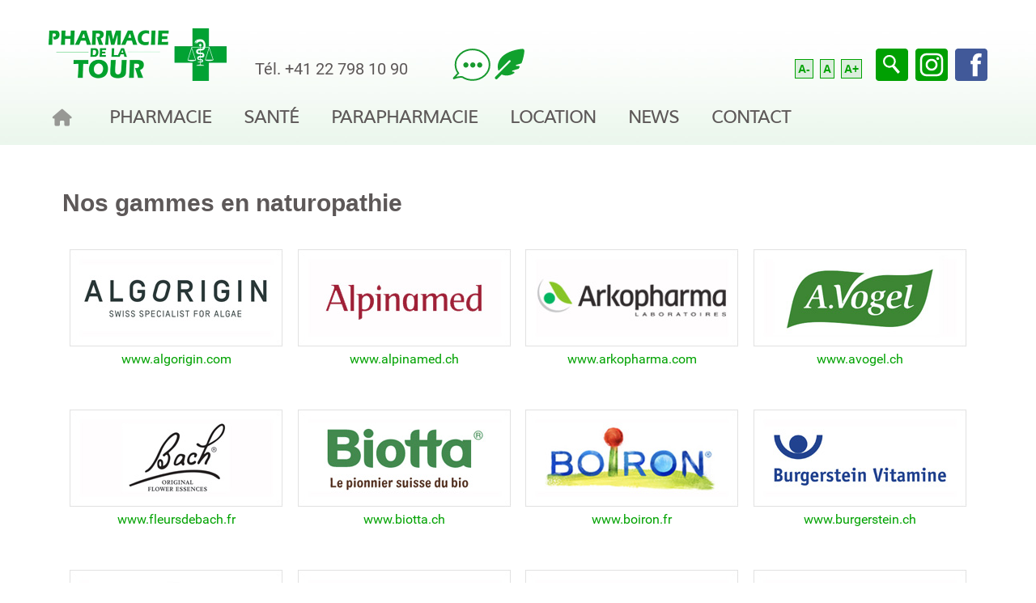

--- FILE ---
content_type: text/html; charset=utf-8
request_url: https://www.pharmaciedelatour.ch/sante/nos-gammes-en-naturopathie
body_size: 7707
content:
<!DOCTYPE html>
<html lang="fr-FR" dir="ltr">
        
<head>
    
            <meta name="viewport" content="width=device-width, initial-scale=1.0">
        <meta http-equiv="X-UA-Compatible" content="IE=edge" />
                                                <meta property="og:site_name" content="Pharmacie de la Tour" />
                                                                            <meta property="og:description" content="La Pharmacie de la Tour livre gratuitement vos médicaments ou vos produits de parapharmacie dans les communes du Grand-Saconnex, Pregny-Chambésy, Genthod, et Cointrin." />
                                    

                <link rel="icon" type="image/x-icon" href="/images/icones/favicon.ico" />
        
            
         <meta charset="utf-8">
	<meta property="og:image" content="https://www.pharmaciedelatour.ch/images/logos/Algorigin.jpg">
	<meta property="twitter:image" content="https://www.pharmaciedelatour.ch/images/logos/Algorigin.jpg">
	<meta property="og:title" content="Nos gammes en naturopathie">
	<meta property="twitter:title" content="Nos gammes en naturopathie">
	<meta property="og:description" content="Découvrez toutes nos gammes de naturopathie à la Pharmacie de la Tour à Genève : compléments alimentaires, phytothérapie, huiles essentielles, fleurs de Bach et solutions naturelles des marques de référence.">
	<meta property="twitter:description" content="Découvrez toutes nos gammes de naturopathie à la Pharmacie de la Tour à Genève : compléments alimentaires, phytothérapie, huiles essentielles, fleurs de Bach et solutions naturelles des marques de référence.">
	<meta name="description" content="Découvrez toutes nos gammes de naturopathie à la Pharmacie de la Tour à Genève : compléments alimentaires, phytothérapie, huiles essentielles, fleurs de Bach et solutions naturelles des marques de référence.">
	<meta name="generator" content="Pharmacie de la Tour">
	<title>Naturopathie à Genève – Gammes de produits naturels | Pharmacie de la Tour</title>
	<link href="/favicon.ico" rel="icon" type="image/vnd.microsoft.icon">

    <link href="/media/vendor/joomla-custom-elements/css/joomla-alert.min.css?0.4.1" rel="stylesheet">
	<link href="https://www.pharmaciedelatour.ch/plugins/content/fastsocialshare/style/style.css" rel="stylesheet">
	<link href="/media/plg_system_jcepro/site/css/content.min.css?86aa0286b6232c4a5b58f892ce080277" rel="stylesheet">
	<link href="/media/gantry5/engines/nucleus/css-compiled/nucleus.css" rel="stylesheet">
	<link href="/templates/g5_hydrogen/custom/css-compiled/hydrogen_11.css" rel="stylesheet">
	<link href="/media/gantry5/engines/nucleus/css-compiled/bootstrap5.css" rel="stylesheet">
	<link href="/media/system/css/joomla-fontawesome.min.css?695d42d5" rel="stylesheet">
	<link href="/templates/g5_hydrogen/custom/css-compiled/hydrogen-joomla_11.css" rel="stylesheet">
	<link href="/templates/g5_hydrogen/custom/css-compiled/custom_11.css" rel="stylesheet">

    <script src="/media/vendor/jquery/js/jquery.min.js?3.7.1"></script>
	<script src="/media/vendor/jquery/js/jquery-noconflict.min.js?3.7.1"></script>
	<script src="/media/jfontsize/js/jquery.jfontsize-1.0.min.js?c933dc"></script>
	<script>	(function ($) {
		$().ready(function () {
		const targetElement = Joomla.getOptions('mod_jfontsize').targetElement;
		const btnMinusMaxHits = parseInt(Joomla.getOptions('mod_jfontsize').btnMinusMaxHits);
		const btnPlusMaxHits = parseInt(Joomla.getOptions('mod_jfontsize').btnPlusMaxHits);
		const sizeChange = parseInt(Joomla.getOptions('mod_jfontsize').sizeChange);
			 $(targetElement).jfontsize({
			     btnMinusClasseId: '#jfontsize-minus',
			     btnDefaultClasseId: '#jfontsize-default',
			     btnPlusClasseId: '#jfontsize-plus',
			     btnMinusMaxHits: btnMinusMaxHits,
			     btnPlusMaxHits: btnPlusMaxHits,
			     sizeChange: sizeChange,
			 });
		});
	})(jQuery)</script>
	<script type="application/json" class="joomla-script-options new">{"mod_jfontsize":{"btnMinusMaxHits":"10","btnPlusMaxHits":"10","sizeChange":"2","targetElement":"body"},"joomla.jtext":{"MOD_FINDER_SEARCH_VALUE":"Mot clé + [Entrée]","ERROR":"Erreur","MESSAGE":"Message","NOTICE":"Annonce","WARNING":"Alerte","JCLOSE":"Fermer","JOK":"OK","JOPEN":"Ouvrir"},"system.paths":{"root":"","rootFull":"https:\/\/www.pharmaciedelatour.ch\/","base":"","baseFull":"https:\/\/www.pharmaciedelatour.ch\/"},"csrf.token":"f7c7d880778641c85d9e0c73038d62a6"}</script>
	<script src="/media/system/js/core.min.js?a3d8f8"></script>
	<script src="/media/vendor/bootstrap/js/popover.min.js?5.3.8" type="module"></script>
	<script src="/media/com_finder/js/finder.min.js?755761" type="module"></script>
	<script src="/media/system/js/messages.min.js?9a4811" type="module"></script>
	<script type="application/ld+json">{"@context":"https://schema.org","@type":"BreadcrumbList","@id":"https://www.pharmaciedelatour.ch/#/schema/BreadcrumbList/163","itemListElement":[{"@type":"ListItem","position":1,"item":{"@id":"https://www.pharmaciedelatour.ch/","name":"Accueil"}},{"@type":"ListItem","position":2,"item":{"@id":"https://www.pharmaciedelatour.ch/sante","name":"Santé"}},{"@type":"ListItem","position":3,"item":{"@id":"https://www.pharmaciedelatour.ch/sante/nos-gammes-en-naturopathie","name":"Nos gammes en naturopathie"}}]}</script>
	<script type="application/ld+json">{"@context":"https://schema.org","@graph":[{"@type":"Organization","@id":"https://www.pharmaciedelatour.ch/#/schema/Organization/base","name":"Pharmacie de la Tour","url":"https://www.pharmaciedelatour.ch/","logo":{"@type":"ImageObject","@id":"https://www.pharmaciedelatour.ch/#/schema/ImageObject/logo","url":"images/logos/tour.jpg","contentUrl":"images/logos/tour.jpg","width":960,"height":281},"image":{"@id":"https://www.pharmaciedelatour.ch/#/schema/ImageObject/logo"},"sameAs":["https://www.facebook.com/pharmacie.de.la.tour","https://www.instagram.com/pharmaciedelatour_gdsaconnex"]},{"@type":"WebSite","@id":"https://www.pharmaciedelatour.ch/#/schema/WebSite/base","url":"https://www.pharmaciedelatour.ch/","name":"Pharmacie de la Tour","publisher":{"@id":"https://www.pharmaciedelatour.ch/#/schema/Organization/base"},"potentialAction":{"@type":"SearchAction","target":"https://www.pharmaciedelatour.ch/recherche?q={search_term_string}","query-input":"required name=search_term_string"}},{"@type":"WebPage","@id":"https://www.pharmaciedelatour.ch/#/schema/WebPage/base","url":"https://www.pharmaciedelatour.ch/sante/nos-gammes-en-naturopathie","name":"Naturopathie à Genève – Gammes de produits naturels | Pharmacie de la Tour","description":"Découvrez toutes nos gammes de naturopathie à la Pharmacie de la Tour à Genève : compléments alimentaires, phytothérapie, huiles essentielles, fleurs de Bach et solutions naturelles des marques de référence.","isPartOf":{"@id":"https://www.pharmaciedelatour.ch/#/schema/WebSite/base"},"about":{"@id":"https://www.pharmaciedelatour.ch/#/schema/Organization/base"},"inLanguage":"fr-FR","breadcrumb":{"@id":"https://www.pharmaciedelatour.ch/#/schema/BreadcrumbList/163"}}]}</script>

    
                     <!-- Google Tag Manager -->
<script type="text/plain" data-cookiecategory="analytics">(function(w,d,s,l,i){w[l]=w[l]||[];w[l].push({'gtm.start':
new Date().getTime(),event:'gtm.js'});var f=d.getElementsByTagName(s)[0],
j=d.createElement(s),dl=l!='dataLayer'?'&l='+l:'';j.async=true;j.src=
'https://www.googletagmanager.com/gtm.js?id='+i+dl;f.parentNode.insertBefore(j,f);
})(window,document,'script','dataLayer','GTM-TXRCDXD7');</script>
<!-- End Google Tag Manager -->

            
</head>

    <body class="gantry site com_content view-article no-layout no-task dir-ltr itemid-904 outline-11 g-offcanvas-left g-default g-style-preset1">
        <!-- Google Tag Manager (noscript) -->
<noscript><iframe src="https://www.googletagmanager.com/ns.html?id=GTM-TXRCDXD7"
height="0" width="0" style="display:none;visibility:hidden"></iframe></noscript>
<!-- End Google Tag Manager (noscript) -->
                    

        <div id="g-offcanvas"  data-g-offcanvas-swipe="1" data-g-offcanvas-css3="1">
                        <div class="g-grid">                        

        <div class="g-block size-100">
             <div id="mobile-menu-9965-particle" class="g-content g-particle">            <div id="g-mobilemenu-container" data-g-menu-breakpoint="61.25rem"></div>
            </div>
        </div>
            </div>
    </div>
        <div id="g-page-surround">
            <div class="g-offcanvas-hide g-offcanvas-toggle" role="navigation" data-offcanvas-toggle aria-controls="g-offcanvas" aria-expanded="false"><i class="fa fa-fw fa-bars"></i></div>                        

                                
                <header id="g-header" class="header">
                <div class="g-container">                                <div class="g-grid">                        

        <div class="g-block size-62 nopaddingall logo">
             <div class="g-content">
                                    <div class="platform-content"><div class="logo moduletable no-card ">
        <div>
                
<div id="mod-custom114" class="mod-custom custom">
    <div class="header-wrapper">
<div class="logo-wrapper"><a href="/"><img src="/images/logos/logo-tour-2.png" srcset="/images/logos/logo-tour-2.webp" alt="Pharmacie de la Tour" width="220" height="65" /></a>
<div class="big-tel">Tél. <a href="tel:+41-22-798-10-90">+41 22 798 10 90</a></div>
</div>
<div class="iconswrapper hidden-phone hidden-tablet">
<div class="iconwrapper"><a href="/questions" class="fire-tooltips" title="Posez votre question à notre pharmacien !"><img src="/images/vector/bouton-bulle_47x40px.svg" alt="Questions" width="47" height="40" /></a></div>
<div class="iconwrapper"><a href="/chroniques" class="fire-tooltips" title="Lisez notre blog sur la santé!"><img src="/images/vector/bouton-chroniques_47x40px.svg" alt="Chroniques" width="47" height="40" /></a></div>
</div>
</div></div>
    </div>
</div></div>
            
        </div>
        </div>
                    

        <div class="g-block size-38 nopaddingall header-right">
             <div class="g-content">
                                    <div class="platform-content"><div class="header moduletable no-card ">
        <div>
                 <div class="g-grid header-right">
  <div class="g-block size-100">
  <div class="set-header-table float-end"><div class="set-header-cell">
<div class="jfontsize">
	<a class="jfontsize-button fire-tooltips" id="jfontsize-minus" title="Réduire la taille du texte">A-</a>
	<a class="jfontsize-button fire-tooltips" id="jfontsize-default" title="Rétablir la taille originale du texte">A</a>
	<a class="jfontsize-button fire-tooltips" id="jfontsize-plus" title="Augmenter la taille du texte">A+</a>
</div>
</div><div class="set-header-cell">
<search class="search" style="display:none;">
<form class="mod-finder js-finder-searchform form-search" action="/recherche" method="get" role="search">
	<label for="mod-finder-searchword153" class="visually-hidden finder">Rechercher</label><input type="text" name="q" id="mod-finder-searchword153" class="js-finder-search-query form-control" value="" placeholder="Mot clé + [Entrée]">
		        </form>
</search>
		
<div class="button-search"><img src="/images/icones/icone-loupe.svg" alt="Afficher/Masquer la recherche" width="40" height="40" /></div>
<div class="button-rs hidden-phone hidden-tablet"><a href="https://www.instagram.com/pharmaciedelatour_gdsaconnex" target="_blank" rel="noopener noreferrer" title="Instagram" class="fire-tooltips"><img src="/images/icones/instagram.svg" alt="Instagram" width="40" height="40" /></a>
</div>	
<div class="button-rs hidden-phone hidden-tablet"><a href="https://www.facebook.com/pharmacie.de.la.tour/" target="_blank" rel="noopener noreferrer" title="Facebook" class="fire-tooltips"><img src="/images/icones/icone-facebook.svg" alt="Facebook" width="40" height="40" /></a>
					</div>
				</div>	</div></div></div>    </div>
</div></div>
            
        </div>
        </div>
            </div>
            </div>
        
    </header>
                    
                <section id="g-navigation" aria-label="Navigation">
                <div class="g-container">                                <div class="g-grid">                        

        <div class="g-block size-100 align-left">
             <div id="menu-3599-particle" class="g-content g-particle">            <nav class="g-main-nav" data-g-hover-expand="true">
        <ul class="g-toplevel">
                                                                                                                
        
                
        
                
        
        <li class="g-menu-item g-menu-item-type-component g-menu-item-101 g-standard  ">
                            <a class="g-menu-item-container" href="/" title="Accueil" aria-label="Accueil">
                                                <i class="fa fa-home" aria-hidden="true"></i>
                                                    <span class="g-menu-item-content">
                            
                    </span>
                                                </a>
                                </li>
    
                                                                                                
        
                
        
                
        
        <li class="g-menu-item g-menu-item-type-component g-menu-item-110 g-parent g-standard g-menu-item-link-parent " style="position: relative;">
                            <a class="g-menu-item-container" href="/pharmacie">
                                                                <span class="g-menu-item-content">
                                    <span class="g-menu-item-title">Pharmacie</span>
            
                    </span>
                    <span class="g-menu-parent-indicator" data-g-menuparent=""></span>                            </a>
                                                                            <ul class="g-dropdown g-inactive g-fade g-dropdown-right" style="width:320px;" data-g-item-width="320px">
            <li class="g-dropdown-column">
                        <div class="g-grid">
                        <div class="g-block size-100">
            <ul class="g-sublevel">
                <li class="g-level-1 g-go-back">
                    <a class="g-menu-item-container" href="#" data-g-menuparent=""><span>Back</span></a>
                </li>
                                                                                                                    
        
                
        
                
        
        <li class="g-menu-item g-menu-item-type-component g-menu-item-233  ">
                            <a class="g-menu-item-container" href="/pharmacie/promotions">
                                                                <span class="g-menu-item-content">
                                    <span class="g-menu-item-title">Promotions janvier 2026</span>
            
                    </span>
                                                </a>
                                </li>
    
                                                                                                
        
                
        
                
        
        <li class="g-menu-item g-menu-item-type-component g-menu-item-329  ">
                            <a class="g-menu-item-container" href="/pharmacie/archive-newsletters">
                                                                <span class="g-menu-item-content">
                                    <span class="g-menu-item-title">Newsletter</span>
            
                    </span>
                                                </a>
                                </li>
    
                                                                                                
        
                
        
                
        
        <li class="g-menu-item g-menu-item-type-separator g-menu-item-236  ">
                            <div class="g-menu-item-container" data-g-menuparent="">                                                                            <span class="g-separator g-menu-item-content">            <span class="g-menu-item-title">Séparateur</span>
            </span>
                                                                    </div>                    </li>
    
                                                                                                
        
                
        
                
        
        <li class="g-menu-item g-menu-item-type-url g-menu-item-113 g-parent  " style="position: relative;">
                            <div class="g-menu-item-container" data-g-menuparent="">                                                                            <span class="g-separator g-menu-item-content">            <span class="g-menu-item-title">Equipe</span>
            </span>
                                        <span class="g-menu-parent-indicator"></span>                            </div>                                                                <ul class="g-dropdown g-inactive g-fade g-dropdown-right" style="width:280px;" data-g-item-width="280px">
            <li class="g-dropdown-column">
                        <div class="g-grid">
                        <div class="g-block size-100">
            <ul class="g-sublevel">
                <li class="g-level-2 g-go-back">
                    <a class="g-menu-item-container" href="#" data-g-menuparent=""><span>Back</span></a>
                </li>
                                                                                                                    
        
                
        
                
        
        <li class="g-menu-item g-menu-item-type-component g-menu-item-111  ">
                            <a class="g-menu-item-container" href="/pharmacie/equipe/personnel">
                                                                <span class="g-menu-item-content">
                                    <span class="g-menu-item-title">Personnel</span>
            
                    </span>
                                                </a>
                                </li>
    
                                                                                                
        
                
        
                
        
        <li class="g-menu-item g-menu-item-type-component g-menu-item-119  ">
                            <a class="g-menu-item-container" href="/pharmacie/equipe/charte">
                                                                <span class="g-menu-item-content">
                                    <span class="g-menu-item-title">Charte</span>
            
                    </span>
                                                </a>
                                </li>
    
                                                                                                
        
                
        
                
        
        <li class="g-menu-item g-menu-item-type-component g-menu-item-231  ">
                            <a class="g-menu-item-container" href="/pharmacie/equipe/formation-professionnelle">
                                                                <span class="g-menu-item-content">
                                    <span class="g-menu-item-title">Formation professionnelle</span>
            
                    </span>
                                                </a>
                                </li>
    
    
            </ul>
        </div>
            </div>

            </li>
        </ul>
            </li>
    
                                                                                                
        
                
        
                
        
        <li class="g-menu-item g-menu-item-type-separator g-menu-item-112  ">
                            <div class="g-menu-item-container" data-g-menuparent="">                                                                            <span class="g-separator g-menu-item-content">            <span class="g-menu-item-title">Services</span>
            </span>
                                                                    </div>                    </li>
    
                                                                                                
        
                
        
                
        
        <li class="g-menu-item g-menu-item-type-component g-menu-item-123  ">
                            <a class="g-menu-item-container" href="/pharmacie/determination-bmi">
                                                                <span class="g-menu-item-content">
                                    <span class="g-menu-item-title">Détermination de l&#039;IMC (BMI)</span>
            
                    </span>
                                                </a>
                                </li>
    
                                                                                                
        
                
        
                
        
        <li class="g-menu-item g-menu-item-type-component g-menu-item-114  ">
                            <a class="g-menu-item-container" href="/pharmacie/prise-de-tension">
                                                                <span class="g-menu-item-content">
                                    <span class="g-menu-item-title">Prise de tension</span>
            
                    </span>
                                                </a>
                                </li>
    
                                                                                                
        
                
        
                
        
        <li class="g-menu-item g-menu-item-type-component g-menu-item-120  ">
                            <a class="g-menu-item-container" href="/pharmacie/mesure-glycemie">
                                                                <span class="g-menu-item-content">
                                    <span class="g-menu-item-title">Mesure de la glycémie</span>
            
                    </span>
                                                </a>
                                </li>
    
                                                                                                
        
                
        
                
        
        <li class="g-menu-item g-menu-item-type-component g-menu-item-121  ">
                            <a class="g-menu-item-container" href="/pharmacie/entretien-polymedication">
                                                                <span class="g-menu-item-content">
                                    <span class="g-menu-item-title">Entretien de polymédication</span>
            
                    </span>
                                                </a>
                                </li>
    
                                                                                                
        
                
        
                
        
        <li class="g-menu-item g-menu-item-type-component g-menu-item-122  ">
                            <a class="g-menu-item-container" href="/pharmacie/pilule-lendemain">
                                                                <span class="g-menu-item-content">
                                    <span class="g-menu-item-title">Pilule du lendemain</span>
            
                    </span>
                                                </a>
                                </li>
    
                                                                                                
        
                
        
                
        
        <li class="g-menu-item g-menu-item-type-component g-menu-item-124  ">
                            <a class="g-menu-item-container" href="/pharmacie/realisation-semainiers">
                                                                <span class="g-menu-item-content">
                                    <span class="g-menu-item-title">Réalisation de semainiers</span>
            
                    </span>
                                                </a>
                                </li>
    
                                                                                                
        
                
        
                
        
        <li class="g-menu-item g-menu-item-type-component g-menu-item-127  ">
                            <a class="g-menu-item-container" href="/pharmacie/elimination-medicaments">
                                                                <span class="g-menu-item-content">
                                    <span class="g-menu-item-title">Élimination des médicaments</span>
            
                    </span>
                                                </a>
                                </li>
    
                                                                                                
        
                
        
                
        
        <li class="g-menu-item g-menu-item-type-component g-menu-item-125  ">
                            <a class="g-menu-item-container" href="/pharmacie/premiers-soins">
                                                                <span class="g-menu-item-content">
                                    <span class="g-menu-item-title">Premiers soins « Bobologie »</span>
            
                    </span>
                                                </a>
                                </li>
    
                                                                                                
        
                
        
                
        
        <li class="g-menu-item g-menu-item-type-component g-menu-item-126  ">
                            <a class="g-menu-item-container" href="/pharmacie/livraison-domicile">
                                                                <span class="g-menu-item-content">
                                    <span class="g-menu-item-title">Livraison à domicile</span>
            
                    </span>
                                                </a>
                                </li>
    
                                                                                                
        
                
        
                
        
        <li class="g-menu-item g-menu-item-type-component g-menu-item-158  ">
                            <a class="g-menu-item-container" href="/pharmacie/carte-fidelite">
                                                                <span class="g-menu-item-content">
                                    <span class="g-menu-item-title">Carte de fidélité</span>
            
                    </span>
                                                </a>
                                </li>
    
                                                                                                
        
                
        
                
        
        <li class="g-menu-item g-menu-item-type-separator g-menu-item-243  ">
                            <div class="g-menu-item-container" data-g-menuparent="">                                                                            <span class="g-separator g-menu-item-content">            <span class="g-menu-item-title">Achat</span>
            </span>
                                                                    </div>                    </li>
    
                                                                                                
        
                
        
                
        
        <li class="g-menu-item g-menu-item-type-component g-menu-item-242  ">
                            <a class="g-menu-item-container" href="/pharmacie/click-collect">
                                                                <span class="g-menu-item-content">
                                    <span class="g-menu-item-title">Click &amp; Collect</span>
            
                    </span>
                                                </a>
                                </li>
    
    
            </ul>
        </div>
            </div>

            </li>
        </ul>
            </li>
    
                                                                                                
        
                
        
                
        
        <li class="g-menu-item g-menu-item-type-component g-menu-item-115 g-parent active g-standard g-menu-item-link-parent " style="position: relative;">
                            <a class="g-menu-item-container" href="/sante">
                                                                <span class="g-menu-item-content">
                                    <span class="g-menu-item-title">Santé</span>
            
                    </span>
                    <span class="g-menu-parent-indicator" data-g-menuparent=""></span>                            </a>
                                                                            <ul class="g-dropdown g-inactive g-fade g-dropdown-right" style="width:300px;" data-g-item-width="300px">
            <li class="g-dropdown-column">
                        <div class="g-grid">
                        <div class="g-block size-100">
            <ul class="g-sublevel">
                <li class="g-level-1 g-go-back">
                    <a class="g-menu-item-container" href="#" data-g-menuparent=""><span>Back</span></a>
                </li>
                                                                                                                    
        
                
        
                
        
        <li class="g-menu-item g-menu-item-type-component g-menu-item-235  ">
                            <a class="g-menu-item-container" href="/sante/se-soigner-au-naturel">
                                                                <span class="g-menu-item-content">
                                    <span class="g-menu-item-title">Se soigner au naturel</span>
            
                    </span>
                                                </a>
                                </li>
    
                                                                                                
        
                
        
                
        
        <li class="g-menu-item g-menu-item-type-component g-menu-item-1074  ">
                            <a class="g-menu-item-container" href="/sante/magazines-sante">
                                                                <span class="g-menu-item-content">
                                    <span class="g-menu-item-title">Magazine de santé</span>
            
                    </span>
                                                </a>
                                </li>
    
                                                                                                
        
                
        
                
        
        <li class="g-menu-item g-menu-item-type-component g-menu-item-421  ">
                            <a class="g-menu-item-container" href="/sante/nutrition-et-dietetique">
                                                                <span class="g-menu-item-content">
                                    <span class="g-menu-item-title">Nutrition et diététique</span>
            
                    </span>
                                                </a>
                                </li>
    
                                                                                                
        
                
        
                
        
        <li class="g-menu-item g-menu-item-type-component g-menu-item-446  ">
                            <a class="g-menu-item-container" href="/sante/grossesse-et-allaitement">
                                                                <span class="g-menu-item-content">
                                    <span class="g-menu-item-title">Grossesse et allaitement</span>
            
                    </span>
                                                </a>
                                </li>
    
                                                                                                
        
                
        
                
        
        <li class="g-menu-item g-menu-item-type-component g-menu-item-904 active  ">
                            <a class="g-menu-item-container" href="/sante/nos-gammes-en-naturopathie">
                                                                <span class="g-menu-item-content">
                                    <span class="g-menu-item-title">Nos gammes en naturopathie</span>
            
                    </span>
                                                </a>
                                </li>
    
                                                                                                
        
                
        
                
        
        <li class="g-menu-item g-menu-item-type-alias g-menu-item-1391  ">
                            <a class="g-menu-item-container" href="/chroniques">
                                                                <span class="g-menu-item-content">
                                    <span class="g-menu-item-title">Chroniques et actualités</span>
            
                    </span>
                                                </a>
                                </li>
    
                                                                                                
        
                
        
                
        
        <li class="g-menu-item g-menu-item-type-alias g-menu-item-831  ">
                            <a class="g-menu-item-container" href="/questions">
                                                                <span class="g-menu-item-content">
                                    <span class="g-menu-item-title">Posez votre question à notre pharmacien !</span>
            
                    </span>
                                                </a>
                                </li>
    
    
            </ul>
        </div>
            </div>

            </li>
        </ul>
            </li>
    
                                                                                                
        
                
        
                
        
        <li class="g-menu-item g-menu-item-type-component g-menu-item-116 g-standard  ">
                            <a class="g-menu-item-container" href="/parapharmacie">
                                                                <span class="g-menu-item-content">
                                    <span class="g-menu-item-title">Parapharmacie</span>
            
                    </span>
                                                </a>
                                </li>
    
                                                                                                
        
                
        
                
        
        <li class="g-menu-item g-menu-item-type-component g-menu-item-117 g-standard  ">
                            <a class="g-menu-item-container" href="/location">
                                                                <span class="g-menu-item-content">
                                    <span class="g-menu-item-title">Location</span>
            
                    </span>
                                                </a>
                                </li>
    
                                                                                                
        
                
        
                
        
        <li class="g-menu-item g-menu-item-type-component g-menu-item-118 g-standard  ">
                            <a class="g-menu-item-container" href="/news">
                                                                <span class="g-menu-item-content">
                                    <span class="g-menu-item-title">News</span>
            
                    </span>
                                                </a>
                                </li>
    
                                                                                                
        
                
        
                
        
        <li class="g-menu-item g-menu-item-type-component g-menu-item-109 g-standard  ">
                            <a class="g-menu-item-container" href="/contact">
                                                                <span class="g-menu-item-content">
                                    <span class="g-menu-item-title">Contact</span>
            
                    </span>
                                                </a>
                                </li>
    
                                                                                                
        
                
        
                
        
        <li class="g-menu-item g-menu-item-type-component g-menu-item-1326 g-standard  hidden-desktop hidden-large">
                            <a class="g-menu-item-container" href="/chroniques">
                                                <img src="/images/vector/bouton-chroniques_47x40px.svg" alt="Blog" />
                                                    <span class="g-menu-item-content">
                                    <span class="g-menu-item-title">Blog</span>
            
                    </span>
                                                </a>
                                </li>
    
                                                                                                
        
                
        
                
        
        <li class="g-menu-item g-menu-item-type-component g-menu-item-712 g-standard  hidden-desktop hidden-large">
                            <a class="g-menu-item-container" href="/questions">
                                                <img src="/images/vector/bouton-bulle_47x40px.svg" alt="Questions" />
                                                    <span class="g-menu-item-content">
                                    <span class="g-menu-item-title">Questions</span>
            
                    </span>
                                                </a>
                                </li>
    
                                                                                                
                                                                                                                                
                
        
                
        
        <li class="g-menu-item g-menu-item-type-url g-menu-item-1853 g-standard  hidden-desktop hidden-large">
                            <a class="g-menu-item-container" href="https://www.instagram.com/pharmaciedelatour_gdsaconnex" target="_blank" rel="noopener&#x20;noreferrer">
                                                <img src="/images/icones/instagram.svg" alt="Instagram" />
                                                    <span class="g-menu-item-content">
                                    <span class="g-menu-item-title">Instagram</span>
            
                    </span>
                                                </a>
                                </li>
    
                                                                                                
                                                                                                                                
                
        
                
        
        <li class="g-menu-item g-menu-item-type-url g-menu-item-1854 g-standard  hidden-desktop hidden-large">
                            <a class="g-menu-item-container" href="https://www.facebook.com/pharmacie.de.la.tour/" target="_blank" rel="noopener&#x20;noreferrer">
                                                <img src="/images/icones/icone-facebook.svg" alt="Facebook" />
                                                    <span class="g-menu-item-content">
                                    <span class="g-menu-item-title">Facebook</span>
            
                    </span>
                                                </a>
                                </li>
    
    
        </ul>
    </nav>
            </div>
        </div>
            </div>
            </div>
        
    </section>
                    
                <main id="g-main">
                <div class="g-container">                                <div class="g-grid">                        

        <div class="g-block size-100">
             <div class="g-system-messages">
                                            <div id="system-message-container" aria-live="polite"></div>

            
    </div>
        </div>
            </div>
                            <div class="g-grid">                        

        <div class="g-block size-100 main-content">
             <div class="g-content">
                                                            <div class="platform-content container"><div class="row"><div class="col"><div class="com-content-article item-page">
<div class="g-grid">
<div class="g-block size-100">
	<meta itemprop="inLanguage" content="fr-FR">
	
	
		<div class="page-header">
		<h1>
			Nos gammes en naturopathie		</h1>
							</div>
		
		
	
	
		
						            <div class="com-content-article__body">
		<div class="liste-logos">
<div class="wf-columns wf-columns-stack-small" data-wf-columns="1">
<div class="wf-column">
<figure class="figure text-center" data-wf-figure="1"><img src="/images/logos/Algorigin.jpg" alt="Algorigin" width="263" height="120" class="figure-img img-fluid" loading="lazy" /><figcaption class="figure-caption text-center"><a href="https://algorigin.com/" target="_blank" rel="noopener noreferrer">www.algorigin.com</a></figcaption></figure>
</div>
<div class="wf-column">
<figure class="figure text-center" data-wf-figure="1"><img src="/images/logos/Alpimed.jpg" alt="Alpimed" width="263" height="120" class="figure-img img-fluid" loading="lazy" /><figcaption class="figure-caption text-center"><a href="https://alpinamed.ch/fr/" target="_blank" rel="noopener noreferrer">www.alpinamed.ch</a></figcaption></figure>
</div>
<div class="wf-column">
<figure class="figure text-center" data-wf-figure="1"><img src="/images/logos/Arkopharma.jpg" alt="Arkopharma" width="263" height="120" class="figure-img img-fluid" loading="lazy" /><figcaption class="figure-caption text-center"><a href="https://www.arkopharma.com/fr-CH" target="_blank" rel="noopener noreferrer">www.arkopharma.com</a></figcaption></figure>
</div>
<div class="wf-column">
<figure class="figure text-center" data-wf-figure="1"><img src="/images/logos/A-Vogel.jpg" alt="A. Vogel" width="263" height="120" class="figure-img img-fluid" loading="lazy" /><figcaption class="figure-caption text-center"><a href="https://www.avogel.ch/fr/" target="_blank" rel="noopener noreferrer">www.avogel.ch</a></figcaption></figure>
</div>
</div>
<div class="wf-columns wf-columns-stack-small" data-wf-columns="1">
<div class="wf-column">
<figure class="figure text-center" data-wf-figure="1"><img src="/images/logos/Bach.jpg" alt="Bach" width="263" height="120" class="figure-img img-fluid" loading="lazy" /><figcaption class="figure-caption text-center"><a href="https://fleursdebach.fr/" target="_blank" rel="noopener noreferrer">www.fleursdebach.fr</a></figcaption></figure>
</div>
<div class="wf-column">
<figure class="figure text-center" data-wf-figure="1"><img src="/images/logos/Biotta.jpg" alt="Biotta" width="263" height="120" class="figure-img img-fluid" loading="lazy" /><figcaption class="figure-caption text-center"><a href="https://biotta.ch/fr/" target="_blank" rel="noopener noreferrer">www.biotta.ch</a></figcaption></figure>
</div>
<div class="wf-column">
<figure class="figure text-center" data-wf-figure="1"><img src="/images/logos/Boiron.jpg" alt="Boiron" width="263" height="120" class="figure-img img-fluid" loading="lazy" /><figcaption class="figure-caption text-center"><a href="https://www.boiron.fr" target="_blank" rel="noopener noreferrer">www.boiron.fr</a></figcaption></figure>
</div>
<div class="wf-column">
<figure class="figure text-center" data-wf-figure="1"><img src="/images/logos/Burgerstein.jpg" alt="Burgerstein" width="263" height="120" class="figure-img img-fluid" loading="lazy" /><figcaption class="figure-caption text-center"><a href="https://www.burgerstein.ch/fr-FR" target="_blank" rel="noopener noreferrer">www.burgerstein.ch</a></figcaption></figure>
</div>
</div>
<div class="wf-columns wf-columns-stack-small" data-wf-columns="1">
<div class="wf-column">
<figure class="figure text-center" data-wf-figure="1"><img src="/images/logos/ceres.jpg" alt="Ceres" width="263" height="120" class="figure-img img-fluid" loading="lazy" /><figcaption class="figure-caption text-center"><a href="https://fr.ceresheilmittel.ch/home/" target="_blank" rel="noopener noreferrer">https://fr.ceresheilmittel.ch</a></figcaption></figure>
</div>
<div class="wf-column">
<figure class="figure text-center" data-wf-figure="1"><img src="/images/logos/Phytopharma.jpg" alt="Phytopharma" width="263" height="120" class="figure-img img-fluid" loading="lazy" /><figcaption class="figure-caption text-center"><a href="https://www.phytopharma.ch/fr" target="_blank" rel="noopener noreferrer">www.phytopharma.ch</a></figcaption></figure>
</div>
<div class="wf-column">
<figure class="figure text-center" data-wf-figure="1"><img src="/images/logos/Pileje.jpg" alt="Pileje" width="263" height="120" class="figure-img img-fluid" loading="lazy" /><figcaption class="figure-caption text-center"><a href="https://www.pileje.ch/fr-ch" target="_blank" rel="noopener noreferrer">www.pileje.ch</a></figcaption></figure>
</div>
<div class="wf-column">
<figure class="figure text-center" data-wf-figure="1"><img src="/images/logos/Pranarom.jpg" alt="Pranarom" width="263" height="120" class="figure-img img-fluid" loading="lazy" /><figcaption class="figure-caption text-center"><a href="https://www.pranarom.be/fr" target="_blank" rel="noopener noreferrer">www.pranarom.be</a></figcaption></figure>
</div>
</div>
<div class="wf-columns wf-columns-stack-small" data-wf-columns="1">
<div class="wf-column">
<figure class="figure text-center" data-wf-figure="1"><img src="/images/logos/Puressentiel.jpg" alt="Puressentiel" width="263" height="120" class="figure-img img-fluid" loading="lazy" /><figcaption class="figure-caption text-center"><a href="https://ch.puressentiel.com" target="_blank" rel="noopener noreferrer">www.puressentiel.com</a></figcaption></figure>
</div>
<div class="wf-column">
<figure class="figure text-center" data-wf-figure="1"><img src="/images/logos/Schmidt-nagel.jpg" alt="Schmidt Nagel" width="263" height="120" class="figure-img img-fluid" loading="lazy" /><figcaption class="figure-caption text-center"><a href="https://schmidt-nagel.ch/fr" target="_blank" rel="noopener noreferrer">www.schmidt-nagel.ch</a></figcaption></figure>
</div>
<div class="wf-column">
<figure class="figure text-center" data-wf-figure="1"><img src="/images/logos/Sidroga.jpg" alt="Sidroga" width="263" height="120" class="figure-img img-fluid" loading="lazy" /><figcaption class="figure-caption text-center"><a href="https://www.sidroga.ch/fr" target="_blank" rel="noopener noreferrer">www.sidroga.ch</a></figcaption></figure>
</div>
<div class="wf-column">
<figure class="figure text-center" data-wf-figure="1"><img src="/images/logos/Similasan.jpg" alt="Similasan" width="263" height="120" class="figure-img img-fluid" loading="lazy" /><figcaption class="figure-caption text-center"><a href="https://www.similasan.swiss/fr" target="_blank" rel="noopener noreferrer">www.similasan.swiss</a></figcaption></figure>
</div>
</div>
<div class="wf-columns wf-columns-stack-small" data-wf-columns="1">
<div class="wf-column">
<figure class="figure text-center" data-wf-figure="1"><img src="/images/logos/Valverde.jpg" alt="Valverde" width="263" height="120" class="figure-img img-fluid" loading="lazy" /><figcaption class="figure-caption text-center"><a href="https://www.valverde.ch/fr" target="_blank" rel="noopener noreferrer">www.valverde.ch</a></figcaption></figure>
</div>
<div class="wf-column">
<figure class="figure text-center" data-wf-figure="1"><img src="/images/logos/Weleda.jpg" alt="Weleda" width="263" height="120" class="figure-img img-fluid" loading="lazy" /><figcaption class="figure-caption text-center"><a href="https://www.weleda.ch/ch-fr" target="_blank" rel="noopener noreferrer">www.weleda.ch</a></figcaption></figure>
</div>
<div class="wf-column">
<figure class="figure text-center" data-wf-figure="1"><img src="/images/logos/Zeller.jpg" alt="Zeller" width="263" height="120" class="figure-img img-fluid" loading="lazy" /><figcaption class="figure-caption text-center"><a href="https://zellerag.ch/fr" target="_blank" rel="noopener noreferrer">www.zellerag.ch</a></figcaption></figure>
</div>
<div class="wf-column">&nbsp;</div>
</div>
</div> 	</div>

	
							
</div></div></div></div></div></div>
    
            
    </div>
        </div>
            </div>
            </div>
        
    </main>
                    
                <section id="g-subcontent">
                <div class="g-container">                                <div class="g-grid">                        

        <div class="g-block size-100">
             <div class="g-content">
                                    <div class="platform-content"><div class="subcontent moduletable no-card ">
        <div>
                <nav class="mod-breadcrumbs__wrapper" aria-label="Fil de navigation">
    <ol class="mod-breadcrumbs breadcrumb px-3 py-2">
                    <li class="mod-breadcrumbs__here float-start">
                Vous êtes ici : &#160;
            </li>
        
        <li class="mod-breadcrumbs__item breadcrumb-item"><a href="/sante" class="pathway"><span>Santé</span></a></li><li class="mod-breadcrumbs__item breadcrumb-item active"><span>Nos gammes en naturopathie</span></li>    </ol>
    </nav>
    </div>
</div></div>
            
        </div>
        </div>
            </div>
            </div>
        
    </section>
                    
                <section id="g-subfeature" aria-label="Plus&#x20;d&#x27;information">
                <div class="g-container">                                <div class="g-grid">                        

        <div class="g-block size-100 nomarginall nopaddingall labels-links">
             <div class="g-content">
                                    <div class="platform-content"><div class="labels moduletable no-card custom-labels module-center">
        <div>
                
<div id="mod-custom113" class="mod-custom custom">
    <div class="g-grid">
<div class="g-block size-20 equal-height"><a href="https://www.salveo.ch" target="_blank" rel="noopener">Salvéo</a></div>
<div class="g-block size-20 equal-height"><a href="https://feelgoods-apotheken.ch/fr/" target="_blank" rel="noopener">Feelgood's</a></div>
<div class="g-block size-20 equal-height"><a href="/pharmacie/equipe/formation-professionnelle">Formation</a></div>
<div class="g-block size-20 equal-height"><a href="/pharmacie/carte-fidelite">Carte de fidélité</a></div>
<div class="g-block size-20 equal-height"><a href="/pharmacie/archive-newsletters">Newsletter</a></div>
</div></div>
    </div>
</div></div>
            
        </div>
        </div>
            </div>
                            <div class="g-grid">                        

        <div class="g-block  size-33-3 align-left">
             <div class="g-content">
                                    <div class="platform-content"><div class="subfeature-a moduletable no-card ">
        <div>
                
<div id="mod-custom108" class="mod-custom custom">
    <div class="text-left"><img src="/images/livraison-gratuite.png" srcset="/images/livraison-gratuite.webp" alt="Livraison gratuite" width="180" height="155" style="float: right;" /><strong><a href="/pharmacie/livraison-domicile">LIVRAISON<br />GRATUITE À DOMICILE</a></strong><br /> Grand-Saconnex, Petit-Saconnex, Pregny-Chambésy, Genthod et Cointrin</div></div>
    </div>
</div></div>
            
        </div>
        </div>
                    

        <div class="g-block  size-33-3 center">
             <div class="g-content">
                                    <div class="platform-content"><div class="subfeature-b moduletable no-card ">
        <div>
                
<div id="mod-custom128" class="mod-custom custom">
    <div class="text-left"><img src="/images/votre-ordonnance.png" srcset="/images/votre-ordonnance.webp" alt="votre ordonnance" width="178" height="155" style="float: right;" /><strong><a href="https://pharmonline.ch/fr/pharmacies/34-Pharmacie-de-la-Tour" target="_blank" rel="noopener">VOTRE ORDONNANCE<br />PAR INTERNET</a></strong><br />Envoyez-nous votre ordonnance par internet.</div></div>
    </div>
</div></div>
            
        </div>
        </div>
                    

        <div class="g-block  size-33-3 align-right">
             <div class="g-content">
                                    <div class="platform-content"><div class="subfeature-c moduletable no-card ">
        <div>
                
<div id="mod-custom110" class="mod-custom custom">
    <div class="text-left"><img src="/images/personnages-tuasmalou.png" srcset="/images/personnages-tuasmalou.webp" alt="Tuasmalou" width="140" height="155" style="float: right;" /><strong><a href="https://www.tuasmalou.ch" target="_blank" rel="noopener noreferrer">TUASMALOU.CH<br />LES MAUX DE L’ENFANT</a></strong><br /> Des livres pour aborder le quotidien et la santé avec vos enfants !</div></div>
    </div>
</div></div>
            
        </div>
        </div>
            </div>
            </div>
        
    </section>
                    
                <footer id="g-footer">
                <div class="g-container">                                <div class="g-grid">                        

        <div class="g-block size-100 nomarginall nopaddingall flush">
             <div class="g-content">
                                    <div class="platform-content"><div class="footer moduletable no-card ">
        <div>
                
<div id="mod-custom96" class="mod-custom custom">
    <address>Chemin Edouard-Sarasin 24 | 1218 Le Grand-Saconnex <br />Tél. <a href="tel:+41227981090">+41 22 798 10 90</a> | Fax +41 22 798 12 36<br /><i class="fa fa-whatsapp"></i> <a href="https://api.whatsapp.com/send?phone=41762950946" class="gaClickWhatsapp">+41 76 295 09 46</a></address></div>
    </div>
</div></div>
            
        </div>
        </div>
            </div>
                            <div class="g-grid">                        

        <div class="g-block size-100 nomarginall nopaddingall flush">
             <div id="copyright-7239-particle" class="g-content g-particle">            &copy;
        2026
    Pharmacie de la Tour | <a href="https://www.pharmaciedelatour.ch/mentions-legales">Mentions légales</a> | <a href="#" class="n3tcc-settings" rel="noopener" role="button">Cookies</a><br>Web design by <a href="https://www.studiostrob.ch">KS</a> &amp; <a href="https://www.internet-marketer.ch">CL</a>
            </div>
        </div>
            </div>
                            <div class="g-grid">                        

        <div class="g-block size-100 align-right">
             <div id="totop-8122-particle" class="g-content g-particle">            <div class="totop g-particle">
    <div class="g-totop">
        <a href="#" id="g-totop" rel="nofollow" title="Remonter" aria-label="Remonter">
            <i class="fa fa-chevron-up fa-2x"></i>                                </a>
    </div>
</div>
            </div>
        </div>
            </div>
            </div>
        
    </footer>
    
                        

        </div>
                    

                        <script src="/templates/g5_hydrogen/custom/js/main.js"></script>
    <script src="/templates/g5_hydrogen/custom/js/gp_stickyheader.min.js"></script>
    <script>	jQuery(document).ready(function($) {
		$("#g-navigation").scrollToFixed( {
		    preFixed: function() { $(this).css('background-color', 'rgba(255, 255, 255, 0.9)'); },
       		postFixed: function() { $(this).css('background-color', 'transparent'); }	
		});
	});
</script>
    <script src="/templates/g5_hydrogen/custom/js/template.js?v=1.1"></script>
    

    

        
    </body>
</html>


--- FILE ---
content_type: text/css; charset=utf-8
request_url: https://www.pharmaciedelatour.ch/templates/g5_hydrogen/custom/css-compiled/custom_11.css
body_size: 3404
content:
/*c8a82104ec0d902e06f7f8fe01c708c7*/
@charset "UTF-8";
h1,h2,h4,h5,h6{font-family:Arial, sans-serif;color:#5d5858;font-weight:bold}.g-main-nav .g-toplevel>li.g-parent .g-menu-parent-indicator:after,.g-go-back a:before{font-family:"Font Awesome 6 Free" !important}.page-header h1,.page-header h2{margin-top:0;margin-bottom:1rem}.page-header+p{margin-top:1rem}h1,h2{line-height:45px;font-size:1.9rem}h3{font-size:1.4rem;font-weight:bold;margin-bottom:1rem}h3+p{margin-top:1rem}a:hover{text-decoration:underline;color:#00a201}#g-page-surround{background-color:transparent;background-image:url('../../../../images/fond.jpg');background-position:top, center;background-repeat:repeat-x;box-shadow:unset;-webkit-box-shadow:unset;-moz-box-shadow:unset}#g-header{padding-top:35px}#g-header>.g-container>.g-grid{align-items:flex-end}#g-header>.g-container>.g-grid>.g-block>.g-content{margin-top:0}#g-header .logo .g-content{margin-bottom:0}@media (min-width:768px) and (max-width:815px){#g-header .logo .g-content{padding-left:50px}}#g-header .logo .mod-custom .header-wrapper{display:flex;flex-direction:row;justify-content:flex-start;align-items:flex-end;margin-bottom:10px}#g-header .logo .mod-custom .header-wrapper div.logo-wrapper{margin:0 10px;display:flex;flex-direction:row;justify-content:flex-start;align-items:flex-end}@media (max-width:1200px){#g-header .logo .mod-custom .header-wrapper div.logo-wrapper{flex-direction:column;margin-bottom:0;margin-top:10px}}#g-header .logo .mod-custom .header-wrapper div.iconswrapper{flex-direction:row;display:flex;margin:0 10px;gap:24px}#g-header .logo .mod-custom .header-wrapper div.iconswrapper div.iconwrapper img{width:47px}@media (max-width:769px){#g-header .logo .mod-custom .header-wrapper{flex-direction:column;justify-content:center;align-items:center}#g-header .logo .mod-custom .header-wrapper div.iconswrapper{margin-top:15px}}#g-header .logo .mod-custom figure{max-width:100%}#g-header .logo .mod-custom figure img{max-width:220px}#g-header .logo .mod-custom div.big-tel{color:#5d5858;font-size:20px;padding:0 35px;text-align:left}#g-header .logo .mod-custom div.big-tel a{color:#5d5858}#g-header .header-right{padding-right:0.625rem}#g-header .header-right .jfontsize a{color:#00a201}#g-header .header-right .jfontsize a:hover{color:white}#g-header .header-right .jfontsize{margin-right:15px;padding-bottom:3px}#g-header .header-right .jfontsize a{color:#00a201}#g-header .header-right .jfontsize-button{font:bold 14px arial;padding:3px;margin:0 2px 0;border:solid 1px #00a201;cursor:pointer;background:#dbeedd}#g-header .header-right .jfontsize-button:hover{text-decoration:none;background:#00a200;color:#fff;border:solid 1px #333}#g-header .header-right .jfontsize-disabled,#g-header .header-right .jfontsize-disabled:hover{color:#aaa;border:solid 1px #eee;background:#eee}#g-header .set-header-table{display:flex !important;flex-direction:row;align-items:flex-end;padding-bottom:0;margin-top:20px}#g-header .set-header-cell{text-align:center;vertical-align:bottom}#g-header .set-header-cell form{margin-bottom:0}#g-header .search{display:inline-block}#g-header input[type="search"]{height:40px;-webkit-border-radius:0;-moz-border-radius:0;border-radius:0}#g-header .button-search{display:inline-block;cursor:pointer;max-width:40px}#g-header .button-rs{display:inline-block;max-width:40px;margin-left:5px}.awesomplete>ul{z-index:1050}.awesomplete>ul li{color:black;text-align:left}#search-form .js-finder-search-query{max-width:250px}.result__item{display:flex;flex-direction:row;justify-content:center}.result__title{margin-top:0}.search-thumb{width:150px;height:150px;margin-right:20px;object-fit:cover}#g-showcase{padding-top:0;background-color:transparent}#g-showcase .g-content{margin-top:0;padding-top:0}#g-feature{padding-top:0;padding-bottom:0}#g-subfeature{text-align:center;margin-left:auto;margin-right:auto;padding:5px 0;border:0}#g-subcontent .g-content{padding-top:0;padding-bottom:0}#aside figure{margin-left:0;margin-right:0}.mod-breadcrumbs__wrapper{display:flex;justify-content:center}.mod-breadcrumbs__wrapper .mod-breadcrumbs{width:max-content;margin-top:0;font-size:0.9rem}.mod-breadcrumbs__wrapper .breadcrumb-item+.breadcrumb-item::before{content:">"}.pharmagrid .g-block{background-color:#f8f8f8;border:10px white solid}.pharmagrid figure{margin-right:10px;margin-left:10px;padding-right:1.1rem;width:100%}.pharmagrid figure img{width:37%;display:inline-block}.pharmagrid figure figcaption{caption-side:unset;width:61%;display:inline-block;text-align:left}.pharmagrid figure figcaption a{color:#42b942;font-weight:bold;font-size:21px;line-height:26px}.liste-logos{margin-top:35px}.liste-logos .wf-columns{margin-bottom:16px}.liste-logos figure{margin-bottom:30px !important;height:auto !important}.liste-logos figure img{object-fit:contain !important;margin-bottom:0 !important;height:auto !important}.liste-logos figure a{font-size:1rem}.double-block{background-color:#f8f8f8;padding:2% 3% 0 3%;flex-wrap:wrap;justify-content:center}.table-bmi td{border-top:2px white solid;border-bottom:2px white solid}.table-bmi td:nth-child(1){padding:10px 10px 10px 20px}@media (max-width:480px){.table-bmi td:nth-child(1){padding-left:10px;padding-right:0}}ul.badge-svg{margin:10px 0 5px}ul.badge-svg li{list-style:none;padding-bottom:14px;padding-left:32px}ul.badge-svg li a{font-size:1.225rem;line-height:1.5rem}ul.badge-svg .icone-telephone{background:url('../../../../images/icones/icone-telephone.svg') no-repeat left top}ul.badge-svg .icone-portable{background:url('../../../../images/icones/icone-portable.svg') no-repeat left top}.badge{background-color:#00a201;color:white;padding-right:9px;padding-left:9px;border-radius:9px}blockquote{border-left:unset;padding-left:0;font-style:italic}.page-item a{color:#00a201}.page-item.active .page-link{background-color:#00a201;color:white}.well{min-height:20px;padding:19px;margin-bottom:20px;background-color:#f5f5f5;border:1px solid #e3e3e3;-webkit-border-radius:4px;-moz-border-radius:4px;border-radius:4px;-webkit-box-shadow:inset 0 1px 1px rgba(0, 0, 0, 0.05);-moz-box-shadow:inset 0 1px 1px rgba(0, 0, 0, 0.05);box-shadow:inset 0 1px 1px rgba(0, 0, 0, 0.05);border-radius:0;-webkit-border-radius:0;-moz-border-radius:0}.well>p{margin-top:2px}.well h3{margin-top:2px;font-family:Helvetica, Arial, sans-serif;color:#00a201;font-size:22px;font-weight:bold;line-height:26px}.well h3 a{color:#00a201}.well ul{list-style:none;margin-left:0}.well .mod-custom>p{margin-top:2px}#g-footer{background-color:#f9f9f9;color:#7a7a7a;font-size:1rem;line-height:1.4rem;text-align:center;padding-bottom:20px;padding-top:20px;margin-top:25px}#g-footer address{margin:1.5rem 0}#g-footer a{color:#7a7a7a}#g-footer a#g-totop{color:#00a201}#g-footer a#g-totop:hover{color:#5d5858}#g-footer a#g-totop i{background-color:#dbeedd;border-width:5px 10px 6px 10px;border-color:#dbeedd;border-style:solid}.showSingle,a.showSingle:hover{margin-left:8px;color:#00a201}.set-label-table{display:table !important;width:100%;height:40px}.set-label-cell{display:table-cell;text-align:center;vertical-align:middle;padding:0}.set-center{margin-left:auto;margin-right:auto;text-align:center}.set-border{border:1px #C1C1C1 solid;padding:8px;display:inline-block;margin:8px}#div1{margin-top:15px}.targetDiv{display:none}.soigner-naturel div[class^="leading"]{border-top:0;border-bottom:3px solid #00a201;margin-top:20px;padding-bottom:10px;margin-bottom:30px}.soigner-naturel div[class^="leading"]:last-child{border:0;margin-bottom:0}.soigner-naturel #aside .item-image figcaption{text-align:center;margin-left:auto;margin-right:auto}.main-content.news .item-content{padding-bottom:20px;border-bottom:3px solid #00a201}.main-content.news .item-page figure{margin-left:0;margin-right:0}.main-content.news dl{border-top:0;padding-bottom:20px;border-bottom:1px solid #00a201}.main-content.news dd{display:inline-block}.main-content.news dd.published{border-bottom:0 !important}.text-info{color:#00a201 !important}hr.filet-hr{height:4px;color:#00a600;background-color:#00a600;width:100%;border:none}.newsletter h3{font-size:20px;font-weight:normal;color:#555555;text-transform:uppercase;margin:0px 0px 13px 0px}.newsletter p{margin:0.5rem 0}.newsletter form{margin-bottom:0}.well.newsletter{padding:30px}dt.article-info-term{display:none}dd.published{border-bottom:1px #555 solid;margin-left:0}dd.published time{color:#555}.icon-calendar{display:none}.inf-main{background-color:#f5f5f5;padding:5px 0 0 0;margin:0 auto}.inf-main .inf-content{margin-top:13px}.inf-main h4,.inf-main label,.inf-main input,.inf-main .inf-submit,.inf-main .inf-success p a{color:#555555;font-size:14px}.inf-main label{font-weight:bold}.inf-main .inf-input{margin-bottom:15px}.inf-main label{display:block}.inf-main input{height:35px;color:#999999;border:1px solid #E9E9E9;border:none;padding-left:7px}.inf-main .inf-input.inf-error label,.inf-main .inf-input.inf-error span.inf-message{color:#cc0033}.inf-main .inf-input.inf-error input{border:1px solid #cc0033}.inf-main .inf-input input{width:90%}.inf-main .inf-input.inf-error span.inf-message{display:block}.inf-main .inf-submit{text-align:center;margin-left:auto;margin-right:auto}.inf-main .inf-submit input{background-color:#00a201;color:#ffffff;border:none;font-weight:normal;height:auto;padding:7px 20px}.inf-main .inf-submit input.disabled{opacity:0.4}.inf-btn{color:#555;border:medium none;font-weight:normal;height:auto;padding:7px;display:inline-block;background-color:white;box-shadow:0px 1px 1px rgba(0, 0, 0, 0.24);border-radius:2px;line-height:1em}.inf-rgpd{margin:25px 0 0;color:#555555}.relateditems{margin-left:0;margin-top:0}.relateditems li{list-style-type:none}.relateditems li a:hover{text-decoration:none;opacity:0.75}.relateditems li a::before{font-family:"Font Awesome 6 Free";font-weight:900;font-size:1.2rem;content:"";margin-right:10px}.carousel{margin-bottom:0}.carousel-inner>.item>a>img{text-align:center;margin-left:auto;margin-right:auto}#aside{margin-top:15px;padding-left:15px}#aside .item-image{margin-bottom:15px}#aside .fa{color:#00a201;font-weight:bold}#aside .fa.fa-archive{color:white;font-weight:normal}#aside .well{max-width:405px}.custom-facebook{text-align:center;margin-left:auto;margin-right:auto;margin-bottom:25px}.custom-labels{margin-top:15px;margin-bottom:15px;border-top:1px #C1C1C1 solid;border-bottom:1px #C1C1C1 solid;padding-top:10px;padding-bottom:10px}.custom-labels .g-block{padding:10px 0}.custom-labels a,.custom-labels p{text-transform:uppercase;color:#00a201;text-align:center;margin-left:auto;margin-right:auto}.custom-facebook{margin-bottom:0}.module-center{text-align:center;margin-left:auto;margin-right:auto}.embed-responsive{overflow:hidden;padding-bottom:56.25%;position:relative;height:0}.embed-responsive iframe{left:0;top:0;height:100%;width:100%;position:absolute}.mostread a span[itemprop=name]{width:80%;display:inline-block}.g-error{margin-bottom:100px}.g-error #g-slideshow{background-color:transparent}.item-page.page-promotions{}.item-page.page-promotions hr{margin-top:0;border-top:2px solid #00a201}.item-page.page-promotions img{text-align:center;margin-left:auto;margin-right:auto;display:block}.item-page.page-promotions .promotions{font-size:18px;margin-top:18px;line-height:22px;text-align:center}.item-page.page-promotions .promotions strong{font-size:22px;line-height:26px}p.location{margin-top:10px;margin-bottom:30px}p.location strong{font-size:22px;line-height:26px}a.button:hover{text-decoration:none}.grid-magazine figure.item-image{margin-right:15px !important}.magazine+p{margin:1rem 0}.magazine img{float:left;padding-right:15px}.magazine .grey-block{background-color:#f8f8f8;flex-direction:column;justify-content:center;text-align:center;margin-left:auto;margin-right:auto;padding:2% 3% 0 3%}.magazine .grey-block img{float:none;padding:0;margin-right:auto;margin-left:auto}@media only all and (max-width:61.25rem){#g-header .logo.size-50,#g-header .header-right.size-50{width:100%;flex:0 100%;-webkit-flex:0 100%;-moz-flex:0 100%;-ms-flex:0 100%}#g-header .logo.size-50 .set-header-table,#g-header .header-right.size-50 .set-header-table{height:auto;margin-top:20px}#g-header .logo .g-content{padding-bottom:0}#g-header .logo .mod-custom{max-width:100%;flex-direction:column;align-items:center}#g-header .logo figure{margin-left:0}#g-header .logo figure img{display:block;text-align:center;margin-left:auto;margin-right:auto;margin-bottom:20px}#g-header .logo figure figcaption.big-tel{display:block;text-align:center;margin-left:auto;margin-right:auto;padding-left:0}#g-showcase{padding-bottom:0;padding-top:15px}#g-showcase .g-container{width:auto}#g-feature{padding-top:1.5rem}.location-grid .wf-column img{text-align:center;margin-left:auto;margin-right:auto;display:block}.location-grid p.location{text-align:center}.sante img{padding-bottom:25px}.magazine div[class*="span"]{text-align:center;margin-left:auto;margin-right:auto}.magazine img{float:none;padding-right:0}.archives-magazines .pull-left.item-image{text-align:center;float:none}}@media (max-width:980px){.location-grid p.location strong{font-size:18px;line-height:22px}.pharmagrid figure{text-align:center;margin-left:auto;margin-right:auto}.pharmagrid figure img{display:block;text-align:center;margin-left:auto;margin-right:auto}.pharmagrid figure figcaption{display:block;text-align:center;margin-left:auto;margin-right:auto}}@media only all and (max-width:47.99rem){#aside{padding-left:0 !important}#g-feature>.g-container{width:auto}.app-blocks .row{margin-top:50px}.cache-mobile{display:none}}#g-offcanvas #g-mobilemenu-container .g-toplevel li.g-parent .g-menu-parent-indicator:after{opacity:1;-moz-opacity:1;font-family:"Font Awesome 6 Pro", "Font Awesome 6 Free", FontAwesome}#g-offcanvas #g-mobilemenu-container ul>li.g-menu-item-link-parent>.g-menu-item-container>.g-menu-parent-indicator{border:1px solid #008e01}#g-offcanvas #g-mobilemenu-container .g-sublevel li.g-menu-item-type-separator{display:none}@media print{.header-right{display:none}}

--- FILE ---
content_type: image/svg+xml
request_url: https://www.pharmaciedelatour.ch/images/icones/icone-facebook.svg
body_size: 448
content:
<?xml version="1.0" encoding="UTF-8" standalone="no"?><!DOCTYPE svg PUBLIC "-//W3C//DTD SVG 1.1//EN" "http://www.w3.org/Graphics/SVG/1.1/DTD/svg11.dtd"><svg width="40" height="40" viewBox="0 0 40 40" version="1.1" xmlns="http://www.w3.org/2000/svg" xmlns:xlink="http://www.w3.org/1999/xlink" xml:space="preserve" xmlns:serif="http://www.serif.com/" style="fill-rule:evenodd;clip-rule:evenodd;stroke-linejoin:round;stroke-miterlimit:1.41421;"><g id="Calque-1" serif:id="Calque 1"><path d="M36.247,0l-32.495,0c-2.073,0 -3.752,1.664 -3.752,3.718l0,32.564c0,2.055 1.679,3.718 3.752,3.718l32.495,0c2.072,0 3.753,-1.663 3.753,-3.718l0,-32.564c0,-2.054 -1.681,-3.718 -3.753,-3.718" style="fill:#415999;fill-rule:nonzero;"/><path d="M21.761,34.158l0,-14.804l-2.577,0l0,-4.401l2.577,0l0,-0.747c0,-2.316 0.715,-4.868 2.416,-6.439c1.548,-1.413 3.609,-1.925 5.396,-1.925c1.306,0 2.336,0.195 3.171,0.394l-0.242,4.594c-0.512,-0.156 -1.147,-0.275 -1.937,-0.275c-1.984,0 -2.814,1.534 -2.814,3.417l0,0.981l3.881,0l0,4.401l-3.846,0l0,14.804l-6.025,0Z" style="fill:#fff;fill-rule:nonzero;"/></g></svg>

--- FILE ---
content_type: image/svg+xml
request_url: https://www.pharmaciedelatour.ch/images/icones/icone-loupe.svg
body_size: 400
content:
<?xml version="1.0" encoding="UTF-8" standalone="no"?><!DOCTYPE svg PUBLIC "-//W3C//DTD SVG 1.1//EN" "http://www.w3.org/Graphics/SVG/1.1/DTD/svg11.dtd"><svg width="40" height="40" viewBox="0 0 40 40" version="1.1" xmlns="http://www.w3.org/2000/svg" xmlns:xlink="http://www.w3.org/1999/xlink" xml:space="preserve" xmlns:serif="http://www.serif.com/" style="fill-rule:evenodd;clip-rule:evenodd;"><g id="Calque-1" serif:id="Calque 1"><path d="M36.248,-0.001l-32.496,0c-2.073,0 -3.752,1.664 -3.752,3.719l0,32.564c0,2.053 1.679,3.718 3.752,3.718l32.496,-0.001c2.072,0 3.752,-1.664 3.752,-3.718l0,-32.564c0,-2.054 -1.68,-3.718 -3.752,-3.718" style="fill:#00a002;fill-rule:nonzero;"/><path d="M11.722,20.217c2.438,2.841 6.723,3.17 9.564,0.733c2.841,-2.437 3.169,-6.723 0.732,-9.564c-2.438,-2.842 -6.723,-3.17 -9.564,-0.733c-2.841,2.437 -3.169,6.722 -0.732,9.564Z" style="fill:none;stroke:#fff;stroke-width:2.27px;"/><path d="M19.362,21.626l2.525,-2.167l8.026,9.353l-2.525,2.167l-8.026,-9.353Z" style="fill:#fff;"/></g></svg>

--- FILE ---
content_type: application/javascript; charset=utf-8
request_url: https://www.pharmaciedelatour.ch/templates/g5_hydrogen/custom/js/template.js?v=1.1
body_size: 326
content:
(function($) {
	$(document).ready(function() {
	
	// Tooltips
	const tipel = document.querySelectorAll('.fire-tooltips');
	if (typeof($.fn.popover) !== 'undefined') {
    tipel.forEach(tip_item => {
		const tooltip = new bootstrap.Tooltip(tip_item);
	});
	}
	
	// Hide mask the search field
	let mySearchToggle = 0;

        $('.button-search img').on('click touchstart', function() {

			mySearchToggle ^= 1;
			if (mySearchToggle) {
				  $('.search').fadeIn('slow');
				  $('.jfontsize').hide();
				  return false;
              } else {
				  $('.search').hide();
				  $('.jfontsize').show();
				   return false;
			}
		  });
		  
		// Hide/Mask divs
         $('#showall').click(function(){
               $('.targetDiv').show();
        });
        // Toggle is deprecated
        let myToggle = 0;
        $('.showSingle').on('click', function() {
			myToggle ^= 1;
			if (myToggle) {
				  $('#div'+$(this).attr('target')).show(400);
				  return false;
              } else {
				  $('#div'+$(this).attr('target')).hide(500);
				   return false;
			}
		  });		  
	  });
  })(jQuery);


--- FILE ---
content_type: image/svg+xml
request_url: https://www.pharmaciedelatour.ch/images/vector/bouton-chroniques_47x40px.svg
body_size: 749
content:
<?xml version="1.0" encoding="UTF-8" standalone="no"?>
<!DOCTYPE svg PUBLIC "-//W3C//DTD SVG 1.1//EN" "http://www.w3.org/Graphics/SVG/1.1/DTD/svg11.dtd">
<svg width="47" height="40" viewBox="0 0 196 167" version="1.1" xmlns="http://www.w3.org/2000/svg" xmlns:xlink="http://www.w3.org/1999/xlink" xml:space="preserve" xmlns:serif="http://www.serif.com/" style="fill-rule:evenodd;clip-rule:evenodd;stroke-linejoin:round;stroke-miterlimit:2;">
    <g transform="matrix(4.16667,0,0,4.16667,103.288,92.9192)">
        <g id="Calque-1" serif:id="Calque 1">
            <path d="M0,-6.076L-18.825,12.743C-19.517,13.435 -19.517,14.553 -18.825,15.237C-18.132,15.924 -17.011,15.932 -16.326,15.237L-10.816,9.727C-10.27,10.066 -9.687,10.331 -9.061,10.501C-5.76,11.402 -0.626,11.524 4.386,8.202C5.284,7.607 4.813,6.332 3.735,6.332L2.55,6.332C2.175,6.332 1.872,6.029 1.872,5.654C1.872,5.35 2.071,5.091 2.352,5.006L9.552,2.844C9.802,2.772 10.022,2.617 10.167,2.397C10.493,1.926 10.804,1.447 11.099,0.953C11.556,0.194 10.987,-0.744 10.104,-0.744L7.26,-0.744C6.884,-0.744 6.582,-1.043 6.582,-1.422C6.582,-1.722 6.781,-1.981 7.06,-2.069L13.021,-3.859C13.359,-3.961 13.641,-4.213 13.772,-4.544C15.915,-9.952 16.896,-15.619 17.198,-19.251C17.257,-19.98 16.978,-20.696 16.464,-21.21C15.947,-21.727 15.229,-22.008 14.503,-21.949C8.326,-21.448 -3.683,-18.979 -10.396,-12.266C-16.298,-6.364 -16.341,0.309 -15.265,4.297C-15.111,4.879 -14.381,5.006 -13.954,4.576L-1.835,-7.535C-1.376,-7.993 -0.626,-7.993 -0.168,-7.535C0.229,-7.138 0.282,-6.534 -0.007,-6.076L0,-6.076Z" style="fill:rgb(17,161,46);fill-rule:nonzero;"/>
        </g>
    </g>
</svg>


--- FILE ---
content_type: image/svg+xml
request_url: https://www.pharmaciedelatour.ch/images/icones/instagram.svg
body_size: 955
content:
<svg clip-rule="evenodd" fill-rule="evenodd" height="40" stroke-linejoin="round" stroke-miterlimit="2" viewBox="0 0 40 40" width="40" xmlns="http://www.w3.org/2000/svg"><g fill-rule="nonzero"><path d="m0-40h-32.494c-2.073 0-3.752 1.664-3.752 3.718v32.565c0 2.055 1.679 3.717 3.752 3.717h32.494c2.072 0 3.754-1.662 3.754-3.717v-32.565c0-2.054-1.682-3.718-3.754-3.718" fill="#00a002" transform="translate(36.2461 40)"/><g fill="#fff"><path d="m0-23.555c3.836 0 4.292.012 5.803.08 1.405.067 2.164.3 2.672.496.67.264 1.15.571 1.65 1.078.504.501.815.983 1.079 1.649.197.51.429 1.268.496 2.672.066 1.513.08 1.967.08 5.802 0 3.836-.014 4.291-.08 5.807-.067 1.398-.299 2.162-.496 2.668-.264.67-.575 1.146-1.079 1.65-.5.504-.98.819-1.65 1.078-.508.196-1.267.428-2.672.495-1.511.066-1.967.084-5.803.084-3.838 0-4.288-.018-5.806-.084-1.401-.067-2.163-.299-2.67-.495-.668-.259-1.148-.574-1.647-1.078-.504-.504-.812-.98-1.075-1.65-.199-.506-.431-1.27-.494-2.668-.072-1.516-.09-1.971-.09-5.807 0-3.835.018-4.289.09-5.802.063-1.404.295-2.162.494-2.672.263-.666.571-1.148 1.075-1.649.499-.507.979-.814 1.647-1.078.507-.196 1.269-.429 2.67-.496 1.518-.068 1.968-.08 5.806-.08m0-2.593c-3.904 0-4.389.018-5.924.088-1.532.07-2.576.317-3.484.668-.951.369-1.749.861-2.549 1.659-.796.798-1.289 1.601-1.656 2.546-.354.909-.599 1.956-.67 3.486-.069 1.532-.083 2.026-.083 5.923 0 3.905.014 4.395.083 5.924.071 1.535.316 2.578.67 3.488.367.946.86 1.749 1.656 2.547.8.795 1.598 1.293 2.549 1.659.908.355 1.952.597 3.484.666 1.535.07 2.02.087 5.924.087 3.901 0 4.389-.017 5.928-.087 1.531-.069 2.571-.311 3.483-.666.947-.366 1.744-.864 2.548-1.659.797-.798 1.288-1.601 1.657-2.547.353-.91.597-1.953.668-3.488.064-1.529.088-2.019.088-5.924 0-3.897-.024-4.391-.088-5.923-.071-1.53-.315-2.577-.668-3.486-.369-.945-.86-1.748-1.657-2.546-.804-.798-1.601-1.29-2.548-1.659-.912-.351-1.952-.598-3.483-.668-1.539-.07-2.027-.088-5.928-.088" transform="translate(19.9976 31.7777)"/><path d="m0-14.758c-4.076 0-7.376 3.302-7.376 7.375 0 4.074 3.3 7.383 7.376 7.383 4.079 0 7.379-3.309 7.379-7.383 0-4.073-3.3-7.375-7.379-7.375m0 12.166c-2.643 0-4.792-2.143-4.792-4.791 0-2.645 2.149-4.789 4.792-4.789 2.645 0 4.792 2.144 4.792 4.789 0 2.648-2.147 4.791-4.792 4.791" transform="translate(19.9976 27.383)"/><path d="m-1.724-1.724c-.955 0-1.725.771-1.725 1.728 0 .952.77 1.72 1.725 1.72.95 0 1.724-.768 1.724-1.72 0-.957-.774-1.728-1.724-1.728" transform="matrix(0 -1 -1 0 27.67 10.6056)"/></g></g></svg>

--- FILE ---
content_type: image/svg+xml
request_url: https://www.pharmaciedelatour.ch/images/vector/bouton-bulle_47x40px.svg
body_size: 544
content:
<?xml version="1.0" encoding="UTF-8" standalone="no"?>
<!DOCTYPE svg PUBLIC "-//W3C//DTD SVG 1.1//EN" "http://www.w3.org/Graphics/SVG/1.1/DTD/svg11.dtd">
<svg width="47" height="40" viewBox="0 0 196 167" version="1.1" xmlns="http://www.w3.org/2000/svg" xmlns:xlink="http://www.w3.org/1999/xlink" xml:space="preserve" xmlns:serif="http://www.serif.com/" style="fill-rule:evenodd;clip-rule:evenodd;">
    <g id="Calque-1" serif:id="Calque 1" transform="matrix(4.16667,0,0,4.16667,0,0)">
        <g transform="matrix(1,0,0,1,1.0845,2.7705)">
            <path d="M0,34.46C6.719,31.613 11.393,32.554 11.393,32.554C14.863,34.805 19.128,36.13 23.74,36.13C35.388,36.13 44.83,27.668 44.83,17.23C44.83,6.791 35.388,-1.67 23.74,-1.67C12.091,-1.67 2.648,6.791 2.648,17.23C2.648,21.094 3.942,24.685 6.162,27.679L0,34.46Z" style="fill:white;fill-rule:nonzero;stroke:rgb(24,154,47);stroke-width:2px;"/>
        </g>
        <g transform="matrix(0,1,1,0,16.6289,17.1313)">
            <path d="M3.21,-3.207C1.421,-3.207 -0.029,-1.77 -0.029,0.001C-0.029,1.773 1.421,3.21 3.21,3.21C4.999,3.21 6.446,1.773 6.446,0.001C6.446,-1.77 4.999,-3.207 3.21,-3.207" style="fill:rgb(24,154,47);"/>
        </g>
        <g transform="matrix(0,1,1,0,25.186,17.1308)">
            <path d="M3.211,-3.208C1.422,-3.208 -0.028,-1.772 -0.028,-0C-0.028,1.775 1.422,3.211 3.211,3.211C5,3.211 6.447,1.775 6.447,-0C6.447,-1.772 5,-3.208 3.211,-3.208" style="fill:rgb(24,154,47);"/>
        </g>
        <g transform="matrix(0,1,1,0,33.7407,17.1308)">
            <path d="M3.211,-3.208C1.422,-3.208 -0.028,-1.77 -0.028,0.003C-0.028,1.775 1.422,3.211 3.211,3.211C5,3.211 6.447,1.775 6.447,0.003C6.447,-1.77 5,-3.208 3.211,-3.208" style="fill:rgb(24,154,47);"/>
        </g>
    </g>
</svg>
